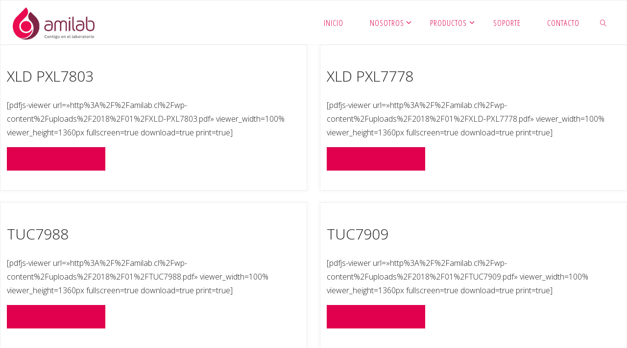

--- FILE ---
content_type: text/html; charset=UTF-8
request_url: https://amilab.cl/tag/pdf/
body_size: 12415
content:
<!DOCTYPE html>
<html lang="es">
<head>
<meta name="viewport" content="width=device-width, user-scalable=yes, initial-scale=1.0">
<meta http-equiv="X-UA-Compatible" content="IE=edge" /><meta charset="UTF-8">
<link rel="profile" href="http://gmpg.org/xfn/11">
<title>PDF &#8211; AMILAB</title>
<meta name='robots' content='max-image-preview:large' />
	<style>img:is([sizes="auto" i], [sizes^="auto," i]) { contain-intrinsic-size: 3000px 1500px }</style>
	<link rel='dns-prefetch' href='//fonts.googleapis.com' />
<link rel="alternate" type="application/rss+xml" title="AMILAB &raquo; Feed" href="https://amilab.cl/feed/" />
<link rel="alternate" type="application/rss+xml" title="AMILAB &raquo; Feed de los comentarios" href="https://amilab.cl/comments/feed/" />
<link rel="alternate" type="application/rss+xml" title="AMILAB &raquo; Etiqueta PDF del feed" href="https://amilab.cl/tag/pdf/feed/" />
<script>
window._wpemojiSettings = {"baseUrl":"https:\/\/s.w.org\/images\/core\/emoji\/16.0.1\/72x72\/","ext":".png","svgUrl":"https:\/\/s.w.org\/images\/core\/emoji\/16.0.1\/svg\/","svgExt":".svg","source":{"concatemoji":"https:\/\/amilab.cl\/wp-includes\/js\/wp-emoji-release.min.js?ver=6.8.3"}};
/*! This file is auto-generated */
!function(s,n){var o,i,e;function c(e){try{var t={supportTests:e,timestamp:(new Date).valueOf()};sessionStorage.setItem(o,JSON.stringify(t))}catch(e){}}function p(e,t,n){e.clearRect(0,0,e.canvas.width,e.canvas.height),e.fillText(t,0,0);var t=new Uint32Array(e.getImageData(0,0,e.canvas.width,e.canvas.height).data),a=(e.clearRect(0,0,e.canvas.width,e.canvas.height),e.fillText(n,0,0),new Uint32Array(e.getImageData(0,0,e.canvas.width,e.canvas.height).data));return t.every(function(e,t){return e===a[t]})}function u(e,t){e.clearRect(0,0,e.canvas.width,e.canvas.height),e.fillText(t,0,0);for(var n=e.getImageData(16,16,1,1),a=0;a<n.data.length;a++)if(0!==n.data[a])return!1;return!0}function f(e,t,n,a){switch(t){case"flag":return n(e,"\ud83c\udff3\ufe0f\u200d\u26a7\ufe0f","\ud83c\udff3\ufe0f\u200b\u26a7\ufe0f")?!1:!n(e,"\ud83c\udde8\ud83c\uddf6","\ud83c\udde8\u200b\ud83c\uddf6")&&!n(e,"\ud83c\udff4\udb40\udc67\udb40\udc62\udb40\udc65\udb40\udc6e\udb40\udc67\udb40\udc7f","\ud83c\udff4\u200b\udb40\udc67\u200b\udb40\udc62\u200b\udb40\udc65\u200b\udb40\udc6e\u200b\udb40\udc67\u200b\udb40\udc7f");case"emoji":return!a(e,"\ud83e\udedf")}return!1}function g(e,t,n,a){var r="undefined"!=typeof WorkerGlobalScope&&self instanceof WorkerGlobalScope?new OffscreenCanvas(300,150):s.createElement("canvas"),o=r.getContext("2d",{willReadFrequently:!0}),i=(o.textBaseline="top",o.font="600 32px Arial",{});return e.forEach(function(e){i[e]=t(o,e,n,a)}),i}function t(e){var t=s.createElement("script");t.src=e,t.defer=!0,s.head.appendChild(t)}"undefined"!=typeof Promise&&(o="wpEmojiSettingsSupports",i=["flag","emoji"],n.supports={everything:!0,everythingExceptFlag:!0},e=new Promise(function(e){s.addEventListener("DOMContentLoaded",e,{once:!0})}),new Promise(function(t){var n=function(){try{var e=JSON.parse(sessionStorage.getItem(o));if("object"==typeof e&&"number"==typeof e.timestamp&&(new Date).valueOf()<e.timestamp+604800&&"object"==typeof e.supportTests)return e.supportTests}catch(e){}return null}();if(!n){if("undefined"!=typeof Worker&&"undefined"!=typeof OffscreenCanvas&&"undefined"!=typeof URL&&URL.createObjectURL&&"undefined"!=typeof Blob)try{var e="postMessage("+g.toString()+"("+[JSON.stringify(i),f.toString(),p.toString(),u.toString()].join(",")+"));",a=new Blob([e],{type:"text/javascript"}),r=new Worker(URL.createObjectURL(a),{name:"wpTestEmojiSupports"});return void(r.onmessage=function(e){c(n=e.data),r.terminate(),t(n)})}catch(e){}c(n=g(i,f,p,u))}t(n)}).then(function(e){for(var t in e)n.supports[t]=e[t],n.supports.everything=n.supports.everything&&n.supports[t],"flag"!==t&&(n.supports.everythingExceptFlag=n.supports.everythingExceptFlag&&n.supports[t]);n.supports.everythingExceptFlag=n.supports.everythingExceptFlag&&!n.supports.flag,n.DOMReady=!1,n.readyCallback=function(){n.DOMReady=!0}}).then(function(){return e}).then(function(){var e;n.supports.everything||(n.readyCallback(),(e=n.source||{}).concatemoji?t(e.concatemoji):e.wpemoji&&e.twemoji&&(t(e.twemoji),t(e.wpemoji)))}))}((window,document),window._wpemojiSettings);
</script>
<style id='wp-emoji-styles-inline-css'>

	img.wp-smiley, img.emoji {
		display: inline !important;
		border: none !important;
		box-shadow: none !important;
		height: 1em !important;
		width: 1em !important;
		margin: 0 0.07em !important;
		vertical-align: -0.1em !important;
		background: none !important;
		padding: 0 !important;
	}
</style>
<style id='classic-theme-styles-inline-css'>
/*! This file is auto-generated */
.wp-block-button__link{color:#fff;background-color:#32373c;border-radius:9999px;box-shadow:none;text-decoration:none;padding:calc(.667em + 2px) calc(1.333em + 2px);font-size:1.125em}.wp-block-file__button{background:#32373c;color:#fff;text-decoration:none}
</style>
<style id='global-styles-inline-css'>
:root{--wp--preset--aspect-ratio--square: 1;--wp--preset--aspect-ratio--4-3: 4/3;--wp--preset--aspect-ratio--3-4: 3/4;--wp--preset--aspect-ratio--3-2: 3/2;--wp--preset--aspect-ratio--2-3: 2/3;--wp--preset--aspect-ratio--16-9: 16/9;--wp--preset--aspect-ratio--9-16: 9/16;--wp--preset--color--black: #000000;--wp--preset--color--cyan-bluish-gray: #abb8c3;--wp--preset--color--white: #ffffff;--wp--preset--color--pale-pink: #f78da7;--wp--preset--color--vivid-red: #cf2e2e;--wp--preset--color--luminous-vivid-orange: #ff6900;--wp--preset--color--luminous-vivid-amber: #fcb900;--wp--preset--color--light-green-cyan: #7bdcb5;--wp--preset--color--vivid-green-cyan: #00d084;--wp--preset--color--pale-cyan-blue: #8ed1fc;--wp--preset--color--vivid-cyan-blue: #0693e3;--wp--preset--color--vivid-purple: #9b51e0;--wp--preset--color--accent-1: #e0004d;--wp--preset--color--accent-2: #7d2248;--wp--preset--color--headings: #333;--wp--preset--color--sitetext: #1e1e1e;--wp--preset--color--sitebg: ;--wp--preset--gradient--vivid-cyan-blue-to-vivid-purple: linear-gradient(135deg,rgba(6,147,227,1) 0%,rgb(155,81,224) 100%);--wp--preset--gradient--light-green-cyan-to-vivid-green-cyan: linear-gradient(135deg,rgb(122,220,180) 0%,rgb(0,208,130) 100%);--wp--preset--gradient--luminous-vivid-amber-to-luminous-vivid-orange: linear-gradient(135deg,rgba(252,185,0,1) 0%,rgba(255,105,0,1) 100%);--wp--preset--gradient--luminous-vivid-orange-to-vivid-red: linear-gradient(135deg,rgba(255,105,0,1) 0%,rgb(207,46,46) 100%);--wp--preset--gradient--very-light-gray-to-cyan-bluish-gray: linear-gradient(135deg,rgb(238,238,238) 0%,rgb(169,184,195) 100%);--wp--preset--gradient--cool-to-warm-spectrum: linear-gradient(135deg,rgb(74,234,220) 0%,rgb(151,120,209) 20%,rgb(207,42,186) 40%,rgb(238,44,130) 60%,rgb(251,105,98) 80%,rgb(254,248,76) 100%);--wp--preset--gradient--blush-light-purple: linear-gradient(135deg,rgb(255,206,236) 0%,rgb(152,150,240) 100%);--wp--preset--gradient--blush-bordeaux: linear-gradient(135deg,rgb(254,205,165) 0%,rgb(254,45,45) 50%,rgb(107,0,62) 100%);--wp--preset--gradient--luminous-dusk: linear-gradient(135deg,rgb(255,203,112) 0%,rgb(199,81,192) 50%,rgb(65,88,208) 100%);--wp--preset--gradient--pale-ocean: linear-gradient(135deg,rgb(255,245,203) 0%,rgb(182,227,212) 50%,rgb(51,167,181) 100%);--wp--preset--gradient--electric-grass: linear-gradient(135deg,rgb(202,248,128) 0%,rgb(113,206,126) 100%);--wp--preset--gradient--midnight: linear-gradient(135deg,rgb(2,3,129) 0%,rgb(40,116,252) 100%);--wp--preset--font-size--small: 10px;--wp--preset--font-size--medium: 20px;--wp--preset--font-size--large: 25px;--wp--preset--font-size--x-large: 42px;--wp--preset--font-size--normal: 16px;--wp--preset--font-size--larger: 40px;--wp--preset--spacing--20: 0.44rem;--wp--preset--spacing--30: 0.67rem;--wp--preset--spacing--40: 1rem;--wp--preset--spacing--50: 1.5rem;--wp--preset--spacing--60: 2.25rem;--wp--preset--spacing--70: 3.38rem;--wp--preset--spacing--80: 5.06rem;--wp--preset--shadow--natural: 6px 6px 9px rgba(0, 0, 0, 0.2);--wp--preset--shadow--deep: 12px 12px 50px rgba(0, 0, 0, 0.4);--wp--preset--shadow--sharp: 6px 6px 0px rgba(0, 0, 0, 0.2);--wp--preset--shadow--outlined: 6px 6px 0px -3px rgba(255, 255, 255, 1), 6px 6px rgba(0, 0, 0, 1);--wp--preset--shadow--crisp: 6px 6px 0px rgba(0, 0, 0, 1);}:where(.is-layout-flex){gap: 0.5em;}:where(.is-layout-grid){gap: 0.5em;}body .is-layout-flex{display: flex;}.is-layout-flex{flex-wrap: wrap;align-items: center;}.is-layout-flex > :is(*, div){margin: 0;}body .is-layout-grid{display: grid;}.is-layout-grid > :is(*, div){margin: 0;}:where(.wp-block-columns.is-layout-flex){gap: 2em;}:where(.wp-block-columns.is-layout-grid){gap: 2em;}:where(.wp-block-post-template.is-layout-flex){gap: 1.25em;}:where(.wp-block-post-template.is-layout-grid){gap: 1.25em;}.has-black-color{color: var(--wp--preset--color--black) !important;}.has-cyan-bluish-gray-color{color: var(--wp--preset--color--cyan-bluish-gray) !important;}.has-white-color{color: var(--wp--preset--color--white) !important;}.has-pale-pink-color{color: var(--wp--preset--color--pale-pink) !important;}.has-vivid-red-color{color: var(--wp--preset--color--vivid-red) !important;}.has-luminous-vivid-orange-color{color: var(--wp--preset--color--luminous-vivid-orange) !important;}.has-luminous-vivid-amber-color{color: var(--wp--preset--color--luminous-vivid-amber) !important;}.has-light-green-cyan-color{color: var(--wp--preset--color--light-green-cyan) !important;}.has-vivid-green-cyan-color{color: var(--wp--preset--color--vivid-green-cyan) !important;}.has-pale-cyan-blue-color{color: var(--wp--preset--color--pale-cyan-blue) !important;}.has-vivid-cyan-blue-color{color: var(--wp--preset--color--vivid-cyan-blue) !important;}.has-vivid-purple-color{color: var(--wp--preset--color--vivid-purple) !important;}.has-black-background-color{background-color: var(--wp--preset--color--black) !important;}.has-cyan-bluish-gray-background-color{background-color: var(--wp--preset--color--cyan-bluish-gray) !important;}.has-white-background-color{background-color: var(--wp--preset--color--white) !important;}.has-pale-pink-background-color{background-color: var(--wp--preset--color--pale-pink) !important;}.has-vivid-red-background-color{background-color: var(--wp--preset--color--vivid-red) !important;}.has-luminous-vivid-orange-background-color{background-color: var(--wp--preset--color--luminous-vivid-orange) !important;}.has-luminous-vivid-amber-background-color{background-color: var(--wp--preset--color--luminous-vivid-amber) !important;}.has-light-green-cyan-background-color{background-color: var(--wp--preset--color--light-green-cyan) !important;}.has-vivid-green-cyan-background-color{background-color: var(--wp--preset--color--vivid-green-cyan) !important;}.has-pale-cyan-blue-background-color{background-color: var(--wp--preset--color--pale-cyan-blue) !important;}.has-vivid-cyan-blue-background-color{background-color: var(--wp--preset--color--vivid-cyan-blue) !important;}.has-vivid-purple-background-color{background-color: var(--wp--preset--color--vivid-purple) !important;}.has-black-border-color{border-color: var(--wp--preset--color--black) !important;}.has-cyan-bluish-gray-border-color{border-color: var(--wp--preset--color--cyan-bluish-gray) !important;}.has-white-border-color{border-color: var(--wp--preset--color--white) !important;}.has-pale-pink-border-color{border-color: var(--wp--preset--color--pale-pink) !important;}.has-vivid-red-border-color{border-color: var(--wp--preset--color--vivid-red) !important;}.has-luminous-vivid-orange-border-color{border-color: var(--wp--preset--color--luminous-vivid-orange) !important;}.has-luminous-vivid-amber-border-color{border-color: var(--wp--preset--color--luminous-vivid-amber) !important;}.has-light-green-cyan-border-color{border-color: var(--wp--preset--color--light-green-cyan) !important;}.has-vivid-green-cyan-border-color{border-color: var(--wp--preset--color--vivid-green-cyan) !important;}.has-pale-cyan-blue-border-color{border-color: var(--wp--preset--color--pale-cyan-blue) !important;}.has-vivid-cyan-blue-border-color{border-color: var(--wp--preset--color--vivid-cyan-blue) !important;}.has-vivid-purple-border-color{border-color: var(--wp--preset--color--vivid-purple) !important;}.has-vivid-cyan-blue-to-vivid-purple-gradient-background{background: var(--wp--preset--gradient--vivid-cyan-blue-to-vivid-purple) !important;}.has-light-green-cyan-to-vivid-green-cyan-gradient-background{background: var(--wp--preset--gradient--light-green-cyan-to-vivid-green-cyan) !important;}.has-luminous-vivid-amber-to-luminous-vivid-orange-gradient-background{background: var(--wp--preset--gradient--luminous-vivid-amber-to-luminous-vivid-orange) !important;}.has-luminous-vivid-orange-to-vivid-red-gradient-background{background: var(--wp--preset--gradient--luminous-vivid-orange-to-vivid-red) !important;}.has-very-light-gray-to-cyan-bluish-gray-gradient-background{background: var(--wp--preset--gradient--very-light-gray-to-cyan-bluish-gray) !important;}.has-cool-to-warm-spectrum-gradient-background{background: var(--wp--preset--gradient--cool-to-warm-spectrum) !important;}.has-blush-light-purple-gradient-background{background: var(--wp--preset--gradient--blush-light-purple) !important;}.has-blush-bordeaux-gradient-background{background: var(--wp--preset--gradient--blush-bordeaux) !important;}.has-luminous-dusk-gradient-background{background: var(--wp--preset--gradient--luminous-dusk) !important;}.has-pale-ocean-gradient-background{background: var(--wp--preset--gradient--pale-ocean) !important;}.has-electric-grass-gradient-background{background: var(--wp--preset--gradient--electric-grass) !important;}.has-midnight-gradient-background{background: var(--wp--preset--gradient--midnight) !important;}.has-small-font-size{font-size: var(--wp--preset--font-size--small) !important;}.has-medium-font-size{font-size: var(--wp--preset--font-size--medium) !important;}.has-large-font-size{font-size: var(--wp--preset--font-size--large) !important;}.has-x-large-font-size{font-size: var(--wp--preset--font-size--x-large) !important;}
:where(.wp-block-post-template.is-layout-flex){gap: 1.25em;}:where(.wp-block-post-template.is-layout-grid){gap: 1.25em;}
:where(.wp-block-columns.is-layout-flex){gap: 2em;}:where(.wp-block-columns.is-layout-grid){gap: 2em;}
:root :where(.wp-block-pullquote){font-size: 1.5em;line-height: 1.6;}
</style>
<link rel='stylesheet' id='fluida-themefonts-css' href='https://amilab.cl/wp-content/themes/fluida/resources/fonts/fontfaces.css?ver=1.8.8.1' media='all' />
<link rel='stylesheet' id='fluida-googlefonts-css' href='//fonts.googleapis.com/css?family=Open+Sans%3A%7COpen+Sans+Condensed%3A300%7COpen+Sans%3A100%2C200%2C300%2C400%2C500%2C600%2C700%2C800%2C900%7COpen+Sans%3A700%7COpen+Sans%3A300&#038;ver=1.8.8.1' media='all' />
<link rel='stylesheet' id='fluida-main-css' href='https://amilab.cl/wp-content/themes/fluida/style.css?ver=1.8.8.1' media='all' />
<style id='fluida-main-inline-css'>
 #site-header-main-inside, #container, #colophon-inside, #footer-inside, #breadcrumbs-container-inside, #wp-custom-header { margin: 0 auto; max-width: 1920px; } #site-header-main { left: 0; right: 0; } #primary { width: 400px; } #secondary { width: 280px; } #container.one-column { } #container.two-columns-right #secondary { float: right; } #container.two-columns-right .main, .two-columns-right #breadcrumbs { width: calc( 98% - 280px ); float: left; } #container.two-columns-left #primary { float: left; } #container.two-columns-left .main, .two-columns-left #breadcrumbs { width: calc( 98% - 400px ); float: right; } #container.three-columns-right #primary, #container.three-columns-left #primary, #container.three-columns-sided #primary { float: left; } #container.three-columns-right #secondary, #container.three-columns-left #secondary, #container.three-columns-sided #secondary { float: left; } #container.three-columns-right #primary, #container.three-columns-left #secondary { margin-left: 2%; margin-right: 2%; } #container.three-columns-right .main, .three-columns-right #breadcrumbs { width: calc( 96% - 680px ); float: left; } #container.three-columns-left .main, .three-columns-left #breadcrumbs { width: calc( 96% - 680px ); float: right; } #container.three-columns-sided #secondary { float: right; } #container.three-columns-sided .main, .three-columns-sided #breadcrumbs { width: calc( 96% - 680px ); float: right; margin: 0 calc( 2% + 280px ) 0 -1920px; } #site-text { clip: rect(1px, 1px, 1px, 1px); height: 1px; overflow: hidden; position: absolute !important; width: 1px; word-wrap: normal !important; } html { font-family: Open Sans; font-size: 16px; font-weight: 300; line-height: 1.8; } #site-title { font-family: Open Sans Condensed; font-size: 150%; font-weight: 300; } #access ul li a { font-family: Open Sans Condensed; font-size: 105%; font-weight: 300; } #access i.search-icon { ; } .widget-title { font-family: Open Sans; font-size: 100%; font-weight: 700; } .widget-container { font-family: Open Sans; font-size: 100%; font-weight: 300; } .entry-title, #reply-title, .woocommerce .main .page-title, .woocommerce .main .entry-title { font-family: Open Sans; font-size: 250%; font-weight: 300; } .content-masonry .entry-title { font-size: 187.5%; } h1 { font-size: 3.029em; } h2 { font-size: 2.678em; } h3 { font-size: 2.327em; } h4 { font-size: 1.976em; } h5 { font-size: 1.625em; } h6 { font-size: 1.274em; } h1, h2, h3, h4, h5, h6 { font-family: Open Sans Condensed; font-weight: 300; } .lp-staticslider .staticslider-caption-title, .seriousslider.seriousslider-theme .seriousslider-caption-title { font-family: Open Sans Condensed; } body { color: #1e1e1e; ; } #site-header-main, #site-header-main-inside, #access ul li a, #access ul ul, #access::after { background-color: #fff; } #access .menu-main-search .searchform { border-color: #e0004d; background-color: #e0004d; } .menu-search-animated .searchform input[type="search"], .menu-search-animated .searchform input[type="search"]:focus { color: #fff; } #header a { color: #e0004d; } #access > div > ul > li, #access > div > ul > li > a { color: #e0004d; } #access ul.sub-menu li a, #access ul.children li a { color: #e0004d; } #access ul.sub-menu li:hover > a, #access ul.children li:hover > a { background-color: rgba(224,0,77,0.1); } #access > div > ul > li:hover > a { color: #fff; } #access ul > li.current_page_item > a, #access ul > li.current-menu-item > a, #access ul > li.current_page_ancestor > a, #access ul > li.current-menu-ancestor > a, #access .sub-menu, #access .children { border-top-color: #e0004d; } #access ul ul ul { border-left-color: rgba(224,0,77,0.5); } #access > div > ul > li:hover > a { background-color: #e0004d; } #access ul.children > li.current_page_item > a, #access ul.sub-menu > li.current-menu-item > a, #access ul.children > li.current_page_ancestor > a, #access ul.sub-menu > li.current-menu-ancestor > a { border-color: #e0004d; } .searchform .searchsubmit, .searchform:hover input[type="search"], .searchform input[type="search"]:focus { ; background-color: transparent; } .searchform::after, .searchform input[type="search"]:focus, .searchform .searchsubmit:hover { background-color: #e0004d; } article.hentry, #primary, .searchform, .main > div:not(#content-masonry), .main > header, .main > nav#nav-below, .pagination span, .pagination a, #nav-old-below .nav-previous, #nav-old-below .nav-next { ; } #breadcrumbs-container { background-color: #f8f8f8;} #secondary { ; } #colophon, #footer { background-color: #eaeaea; color: #595959; } span.entry-format { color: #e0004d; } .format-aside { ; } article.hentry .post-thumbnail-container { background-color: rgba(30,30,30,0.15); } .entry-content blockquote::before, .entry-content blockquote::after { color: rgba(30,30,30,0.1); } .entry-content h1, .entry-content h2, .entry-content h3, .entry-content h4, .lp-text-content h1, .lp-text-content h2, .lp-text-content h3, .lp-text-content h4 { color: #333; } a { color: #e0004d; } a:hover, .entry-meta span a:hover, .comments-link a:hover { color: #7d2248; } #footer a, .page-title strong { color: #e0004d; } #footer a:hover, #site-title a:hover span { color: #7d2248; } #access > div > ul > li.menu-search-animated:hover i { color: #fff; } .continue-reading-link { ; background-color: #7d2248} .continue-reading-link:before { background-color: #e0004d} .continue-reading-link:hover { ; } header.pad-container { border-top-color: #e0004d; } article.sticky:after { background-color: rgba(224,0,77,1); } .socials a:before { color: #e0004d; } .socials a:hover:before { color: #7d2248; } .fluida-normalizedtags #content .tagcloud a { ; background-color: #e0004d; } .fluida-normalizedtags #content .tagcloud a:hover { background-color: #7d2248; } #toTop .icon-back2top:before { color: #e0004d; } #toTop:hover .icon-back2top:before { color: #7d2248; } .entry-meta .icon-metas:before { color: #7d2248; } .page-link a:hover { border-top-color: #7d2248; } #site-title span a span:nth-child(1) { background-color: #e0004d; color: #fff; width: 1.4em; margin-right: .1em; text-align: center; line-height: 1.4; font-weight: 300; } #site-title span a:hover span:nth-child(1) { background-color: #7d2248; } .fluida-caption-one .main .wp-caption .wp-caption-text { ; } .fluida-caption-two .main .wp-caption .wp-caption-text { ; } .fluida-image-one .entry-content img[class*="align"], .fluida-image-one .entry-summary img[class*="align"], .fluida-image-two .entry-content img[class*='align'], .fluida-image-two .entry-summary img[class*='align'] { ; } .fluida-image-five .entry-content img[class*='align'], .fluida-image-five .entry-summary img[class*='align'] { border-color: #e0004d; } /* diffs */ span.edit-link a.post-edit-link, span.edit-link a.post-edit-link:hover, span.edit-link .icon-edit:before { color: #636363; } .searchform { ; } .entry-meta span, .entry-utility span, .entry-meta time, .comment-meta a, #breadcrumbs-nav .icon-angle-right::before, .footermenu ul li span.sep { color: #636363; } #footer { border-top-color: #d6d6d6; } #colophon .widget-container:after { background-color: #d6d6d6; } #commentform { } code, .reply a:after, #nav-below .nav-previous a:before, #nav-below .nav-next a:before, .reply a:after { ; } pre, .entry-meta .author, nav.sidebarmenu, .page-link > span, article .author-info, .comment-author, .commentlist .comment-body, .commentlist .pingback, nav.sidebarmenu li a { ; } select, input[type], textarea { color: #1e1e1e; } button, input[type="button"], input[type="submit"], input[type="reset"] { background-color: #e0004d; ; } button:hover, input[type="button"]:hover, input[type="submit"]:hover, input[type="reset"]:hover { background-color: #7d2248; } select, input[type], textarea { ; } input[type]:hover, textarea:hover, select:hover, input[type]:focus, textarea:focus, select:focus { ; } hr { ; } #toTop { background-color: rgba(,0.8) } /* gutenberg */ .wp-block-image.alignwide { margin-left: -3%; margin-right: -3%; } .wp-block-image.alignwide img { width: 106%; max-width: 106%; } .has-accent-1-color, .has-accent-1-color:hover { color: #e0004d; } .has-accent-2-color, .has-accent-2-color:hover { color: #7d2248; } .has-headings-color, .has-headings-color:hover { color: #333; } .has-sitetext-color, .has-sitetext-color:hover { color: #1e1e1e; } .has-sitebg-color, .has-sitebg-color:hover { ; } .has-accent-1-background-color { background-color: #e0004d; } .has-accent-2-background-color { background-color: #7d2248; } .has-headings-background-color { background-color: #333; } .has-sitetext-background-color { background-color: #1e1e1e; } .has-sitebg-background-color { ; } .has-small-font-size { font-size: 10px; } .has-regular-font-size { font-size: 16px; } .has-large-font-size { font-size: 25px; } .has-larger-font-size { font-size: 40px; } .has-huge-font-size { font-size: 40px; } /* woocommerce */ .woocommerce-page #respond input#submit.alt, .woocommerce a.button.alt, .woocommerce-page button.button.alt, .woocommerce input.button.alt, .woocommerce #respond input#submit, .woocommerce a.button, .woocommerce button.button, .woocommerce input.button { background-color: #e0004d; ; line-height: 1.8; } .woocommerce #respond input#submit:hover, .woocommerce a.button:hover, .woocommerce button.button:hover, .woocommerce input.button:hover { background-color: #ff226f; ;} .woocommerce-page #respond input#submit.alt, .woocommerce a.button.alt, .woocommerce-page button.button.alt, .woocommerce input.button.alt { background-color: #7d2248; ; line-height: 1.8; } .woocommerce-page #respond input#submit.alt:hover, .woocommerce a.button.alt:hover, .woocommerce-page button.button.alt:hover, .woocommerce input.button.alt:hover { background-color: #9f446a; ;} .woocommerce div.product .woocommerce-tabs ul.tabs li.active { ; } .woocommerce #respond input#submit.alt.disabled, .woocommerce #respond input#submit.alt.disabled:hover, .woocommerce #respond input#submit.alt:disabled, .woocommerce #respond input#submit.alt:disabled:hover, .woocommerce #respond input#submit.alt[disabled]:disabled, .woocommerce #respond input#submit.alt[disabled]:disabled:hover, .woocommerce a.button.alt.disabled, .woocommerce a.button.alt.disabled:hover, .woocommerce a.button.alt:disabled, .woocommerce a.button.alt:disabled:hover, .woocommerce a.button.alt[disabled]:disabled, .woocommerce a.button.alt[disabled]:disabled:hover, .woocommerce button.button.alt.disabled, .woocommerce button.button.alt.disabled:hover, .woocommerce button.button.alt:disabled, .woocommerce button.button.alt:disabled:hover, .woocommerce button.button.alt[disabled]:disabled, .woocommerce button.button.alt[disabled]:disabled:hover, .woocommerce input.button.alt.disabled, .woocommerce input.button.alt.disabled:hover, .woocommerce input.button.alt:disabled, .woocommerce input.button.alt:disabled:hover, .woocommerce input.button.alt[disabled]:disabled, .woocommerce input.button.alt[disabled]:disabled:hover { background-color: #7d2248; } .woocommerce ul.products li.product .price, .woocommerce div.product p.price, .woocommerce div.product span.price { color: #000000 } #add_payment_method #payment, .woocommerce-cart #payment, .woocommerce-checkout #payment { ; } /* mobile menu */ nav#mobile-menu { background-color: #fff; color: #e0004d;} #mobile-menu .menu-main-search input[type="search"] { color: #e0004d; } .main .entry-content, .main .entry-summary { text-align: Default; } .main p, .main ul, .main ol, .main dd, .main pre, .main hr { margin-bottom: 1em; } .main .entry-content p { text-indent: 0em; } .main a.post-featured-image { background-position: center top; } #content { margin-top: 20px; } #content { padding-left: 0px; padding-right: 0px; } #header-widget-area { width: 50%; left: calc(50% - 50% / 2); } .fluida-stripped-table .main thead th, .fluida-bordered-table .main thead th, .fluida-stripped-table .main td, .fluida-stripped-table .main th, .fluida-bordered-table .main th, .fluida-bordered-table .main td { ; } .fluida-clean-table .main th, .fluida-stripped-table .main tr:nth-child(even) td, .fluida-stripped-table .main tr:nth-child(even) th { ; } .fluida-cropped-featured .main .post-thumbnail-container { height: 250px; } .fluida-responsive-featured .main .post-thumbnail-container { max-height: 250px; height: auto; } #primary, #colophon { border: 0; box-shadow: none; } #secondary { border: 0; box-shadow: none; } #primary + #secondary { padding-left: 1em; } article.hentry .article-inner, #breadcrumbs-nav, body.woocommerce.woocommerce-page #breadcrumbs-nav, #content-masonry article.hentry .article-inner, .pad-container { padding-left: 2%; padding-right: 2%; } .fluida-magazine-two.archive #breadcrumbs-nav, .fluida-magazine-two.archive .pad-container, .fluida-magazine-two.search #breadcrumbs-nav, .fluida-magazine-two.search .pad-container, .fluida-magazine-two.page-template-template-page-with-intro #breadcrumbs-nav, .fluida-magazine-two.page-template-template-page-with-intro .pad-container { padding-left: 1%; padding-right: 1%; } .fluida-magazine-three.archive #breadcrumbs-nav, .fluida-magazine-three.archive .pad-container, .fluida-magazine-three.search #breadcrumbs-nav, .fluida-magazine-three.search .pad-container, .fluida-magazine-three.page-template-template-page-with-intro #breadcrumbs-nav, .fluida-magazine-three.page-template-template-page-with-intro .pad-container { padding-left: 0.66666666666667%; padding-right: 0.66666666666667%; } #site-header-main { height:90px; } #sheader, .identity, #nav-toggle { height:90px; line-height:90px; } #access div > ul > li > a { line-height:88px; } #access .menu-main-search > a, #branding { height:90px; } .fluida-responsive-headerimage #masthead #header-image-main-inside { max-height: 60px; } .fluida-cropped-headerimage #masthead div.header-image { height: 60px; } #site-text { display: none; } #masthead #site-header-main { position: fixed; top: 0; box-shadow: 0 0 3px rgba(0,0,0,0.2); } #header-image-main { margin-top: 90px; } .fluida-landing-page .lp-blocks-inside, .fluida-landing-page .lp-boxes-inside, .fluida-landing-page .lp-text-inside, .fluida-landing-page .lp-posts-inside, .fluida-landing-page .lp-section-header { max-width: 1920px; } .seriousslider-theme .seriousslider-caption-buttons a:nth-child(2n+1), a.staticslider-button:nth-child(2n+1) { color: #1e1e1e; ; ; } .seriousslider-theme .seriousslider-caption-buttons a:nth-child(2n+1):hover, a.staticslider-button:nth-child(2n+1):hover { ; } .seriousslider-theme .seriousslider-caption-buttons a:nth-child(2n), a.staticslider-button:nth-child(2n) { ; ; } .seriousslider-theme .seriousslider-caption-buttons a:nth-child(2n):hover, .staticslider-button:nth-child(2n):hover { color: #1e1e1e; ; } .lp-blocks { ; } .lp-block > i::before { color: #e0004d; } .lp-block:hover i::before { color: #7d2248; } .lp-block i:after { background-color: #e0004d; } .lp-block:hover i:after { background-color: #7d2248; } .lp-block-text, .lp-boxes-static .lp-box-text, .lp-section-desc { color: #5a5a5a; } .lp-text { background-color: #FFF; } .lp-boxes-1 .lp-box .lp-box-image { height: 0px; } .lp-boxes-1.lp-boxes-animated .lp-box:hover .lp-box-text { max-height: -100px; } .lp-boxes-2 .lp-box .lp-box-image { height: 350px; } .lp-boxes-2.lp-boxes-animated .lp-box:hover .lp-box-text { max-height: 250px; } .lp-box-readmore { color: #e0004d; } .lp-boxes { ; } .lp-boxes .lp-box-overlay { background-color: rgba(224,0,77, 0.9); } .lpbox-rnd1 { ; } .lpbox-rnd2 { ; } .lpbox-rnd3 { ; } .lpbox-rnd4 { ; } .lpbox-rnd5 { ; } .lpbox-rnd6 { ; } .lpbox-rnd7 { ; } .lpbox-rnd8 { ; } 
</style>
<link rel='stylesheet' id='cryout-serious-slider-style-css' href='https://amilab.cl/wp-content/plugins/cryout-serious-slider/resources/style.css?ver=1.2.7' media='all' />
<!--n2css--><!--n2js--><!--[if lt IE 9]>
<script src="https://amilab.cl/wp-content/themes/fluida/resources/js/html5shiv.min.js?ver=1.8.8.1" id="fluida-html5shiv-js"></script>
<![endif]-->
<script src="https://amilab.cl/wp-includes/js/jquery/jquery.min.js?ver=3.7.1" id="jquery-core-js"></script>
<script src="https://amilab.cl/wp-includes/js/jquery/jquery-migrate.min.js?ver=3.4.1" id="jquery-migrate-js"></script>
<script src="https://amilab.cl/wp-content/plugins/cryout-serious-slider/resources/jquery.mobile.custom.min.js?ver=1.2.7" id="cryout-serious-slider-jquerymobile-js"></script>
<script src="https://amilab.cl/wp-content/plugins/cryout-serious-slider/resources/slider.js?ver=1.2.7" id="cryout-serious-slider-script-js"></script>
<link rel="https://api.w.org/" href="https://amilab.cl/wp-json/" /><link rel="alternate" title="JSON" type="application/json" href="https://amilab.cl/wp-json/wp/v2/tags/10" /><link rel="EditURI" type="application/rsd+xml" title="RSD" href="https://amilab.cl/xmlrpc.php?rsd" />
<meta name="generator" content="WordPress 6.8.3" />
<meta name="generator" content="Elementor 3.31.3; features: additional_custom_breakpoints, e_element_cache; settings: css_print_method-external, google_font-enabled, font_display-auto">
<style>.recentcomments a{display:inline !important;padding:0 !important;margin:0 !important;}</style>			<style>
				.e-con.e-parent:nth-of-type(n+4):not(.e-lazyloaded):not(.e-no-lazyload),
				.e-con.e-parent:nth-of-type(n+4):not(.e-lazyloaded):not(.e-no-lazyload) * {
					background-image: none !important;
				}
				@media screen and (max-height: 1024px) {
					.e-con.e-parent:nth-of-type(n+3):not(.e-lazyloaded):not(.e-no-lazyload),
					.e-con.e-parent:nth-of-type(n+3):not(.e-lazyloaded):not(.e-no-lazyload) * {
						background-image: none !important;
					}
				}
				@media screen and (max-height: 640px) {
					.e-con.e-parent:nth-of-type(n+2):not(.e-lazyloaded):not(.e-no-lazyload),
					.e-con.e-parent:nth-of-type(n+2):not(.e-lazyloaded):not(.e-no-lazyload) * {
						background-image: none !important;
					}
				}
			</style>
					<style id="wp-custom-css">
			.blicon-magnifier:before {
    color: #fff;
}

.elementor-4 .elementor-element.elementor-element-238fe6b > .elementor-element-populated {
    background-color: #fff!important;
}

header .searchform {
    max-width: 300px!important;
	  background-color: #fff;
}

.searchform {
    max-width: 100%!important;
}
.elementor-column-wrap.elementor-element-populated {
    margin-left: 0;
    background-color: transparent!important;
}

#access > div > ul > li.menu-search-animated:hover i {
    background-color: #E0004D
;
    color: #fff;
}

#header-image-main {
	display: none;
}

/*.page-id-8 #content {
    margin-top: 64px;
}*/
#content {
    margin-top: 91px!important;
}

#footer-inside div:nth-child(3) {
display:none!important;
}

img.custom-logo {
    height: 66px;
}

/*a#logo > img {
    display: none;
}
a#logo {
    display: block;
    width: 176px;
    height: 79%;
    background-image: url(/public_html/wp-content/uploads/Logo_Amilab_header.svg);
}*/		</style>
		</head>

<body class="archive tag tag-pdf tag-10 wp-custom-logo wp-embed-responsive wp-theme-fluida fluida-image-one fluida-caption-two fluida-totop-normal fluida-stripped-table fluida-fixed-menu fluida-responsive-headerimage fluida-responsive-featured fluida-magazine-two fluida-magazine-layout fluida-comhide-in-posts fluida-comhide-in-pages fluida-comment-placeholder fluida-hide-page-title fluida-hide-cat-title fluida-elementborder fluida-elementshadow fluida-normalizedtags fluida-menu-animation elementor-default elementor-kit-" itemscope itemtype="http://schema.org/WebPage">
			<a class="skip-link screen-reader-text" href="#main" title="Saltar al contenido"> Saltar al contenido </a>
			<div id="site-wrapper">

	<header id="masthead" class="cryout"  itemscope itemtype="http://schema.org/WPHeader">

		<div id="site-header-main">
			<div id="site-header-main-inside">

								<nav id="mobile-menu">
					<div><ul id="mobile-nav" class=""><li id="menu-item-27" class="menu-item menu-item-type-post_type menu-item-object-page menu-item-home menu-item-27"><a href="https://amilab.cl/"><span>inicio</span></a></li>
<li id="menu-item-2862" class="menu-item menu-item-type-post_type menu-item-object-page menu-item-has-children menu-item-2862"><a href="https://amilab.cl/nosotros/"><span>Nosotros</span></a>
<ul class="sub-menu">
	<li id="menu-item-2860" class="menu-item menu-item-type-post_type menu-item-object-page menu-item-2860"><a href="https://amilab.cl/mision/"><span>Misión</span></a></li>
	<li id="menu-item-2859" class="menu-item menu-item-type-post_type menu-item-object-page menu-item-2859"><a href="https://amilab.cl/vision/"><span>Visión</span></a></li>
	<li id="menu-item-2861" class="menu-item menu-item-type-post_type menu-item-object-page menu-item-2861"><a href="https://amilab.cl/politica/"><span>Política</span></a></li>
</ul>
</li>
<li id="menu-item-23" class="menu-item menu-item-type-post_type menu-item-object-page menu-item-has-children menu-item-23"><a href="https://amilab.cl/productos/"><span>productos</span></a>
<ul class="sub-menu">
	<li id="menu-item-4512" class="menu-item menu-item-type-custom menu-item-object-custom menu-item-has-children menu-item-4512"><a href="#"><span>Química Clínica</span></a>
	<ul class="sub-menu">
		<li id="menu-item-26" class="menu-item menu-item-type-post_type menu-item-object-page menu-item-26"><a href="https://amilab.cl/equipos-clinicos/"><span>equipos clinicos</span></a></li>
		<li id="menu-item-22" class="menu-item menu-item-type-post_type menu-item-object-page menu-item-22"><a href="https://amilab.cl/reactivos/"><span>reactivos</span></a></li>
	</ul>
</li>
	<li id="menu-item-4513" class="menu-item menu-item-type-custom menu-item-object-custom menu-item-has-children menu-item-4513"><a href="#"><span>Hematología</span></a>
	<ul class="sub-menu">
		<li id="menu-item-192" class="menu-item menu-item-type-post_type menu-item-object-page menu-item-192"><a href="https://amilab.cl/equipos-hm/"><span>Equipos</span></a></li>
	</ul>
</li>
	<li id="menu-item-4514" class="menu-item menu-item-type-custom menu-item-object-custom menu-item-has-children menu-item-4514"><a href="#"><span>Orinas</span></a>
	<ul class="sub-menu">
		<li id="menu-item-236" class="menu-item menu-item-type-post_type menu-item-object-page menu-item-236"><a href="https://amilab.cl/equiposor/"><span>Equipos</span></a></li>
		<li id="menu-item-235" class="menu-item menu-item-type-post_type menu-item-object-page menu-item-235"><a href="https://amilab.cl/tirasor/"><span>Tiras</span></a></li>
	</ul>
</li>
	<li id="menu-item-4515" class="menu-item menu-item-type-custom menu-item-object-custom menu-item-has-children menu-item-4515"><a href="#"><span>Microbiologia</span></a>
	<ul class="sub-menu">
		<li id="menu-item-283" class="menu-item menu-item-type-post_type menu-item-object-page menu-item-283"><a href="https://amilab.cl/placas_preparadas/"><span>Placas Preparadas</span></a></li>
		<li id="menu-item-281" class="menu-item menu-item-type-post_type menu-item-object-page menu-item-281"><a href="https://amilab.cl/modelo-prevencion-delitos/"><span>Modelo prevención Delitos</span></a></li>
	</ul>
</li>
	<li id="menu-item-329" class="menu-item menu-item-type-post_type menu-item-object-page menu-item-329"><a href="https://amilab.cl/electrolitos/"><span>Electrolitos</span></a></li>
	<li id="menu-item-20" class="menu-item menu-item-type-post_type menu-item-object-page menu-item-20"><a href="https://amilab.cl/tbc/"><span>TBC</span></a></li>
	<li id="menu-item-4516" class="menu-item menu-item-type-custom menu-item-object-custom menu-item-has-children menu-item-4516"><a href="#"><span>Toma de muestras al vacío</span></a>
	<ul class="sub-menu">
		<li id="menu-item-409" class="menu-item menu-item-type-post_type menu-item-object-page menu-item-409"><a href="https://amilab.cl/vacutainer/"><span>Vacutainer</span></a></li>
		<li id="menu-item-408" class="menu-item menu-item-type-post_type menu-item-object-page menu-item-408"><a href="https://amilab.cl/toma-de-musetras/"><span>Toma de Muestras</span></a></li>
	</ul>
</li>
</ul>
</li>
<li id="menu-item-21" class="menu-item menu-item-type-post_type menu-item-object-page menu-item-21"><a href="https://amilab.cl/soporte/"><span>soporte</span></a></li>
<li id="menu-item-25" class="menu-item menu-item-type-post_type menu-item-object-page menu-item-25"><a href="https://amilab.cl/contacto/"><span>contacto</span></a></li>
<li class='menu-main-search menu-search-animated'>
			<a role='link' href><i class='search-icon'></i><span class='screen-reader-text'>Buscar</span></a>
<form role="search" method="get" class="searchform" action="https://amilab.cl/">
	<label>
		<span class="screen-reader-text">Buscar:</span>
		<input type="search" class="s" placeholder="Buscar" value="" name="s" />
	</label>
	<button type="submit" class="searchsubmit"><span class="screen-reader-text">Buscar</span><i class="blicon-magnifier"></i></button>
</form>

		</li></ul></div>					<button id="nav-cancel"><i class="blicon-cross3"></i></button>
				</nav> <!-- #mobile-menu -->
				
				<div id="branding">
					<div class="identity"><a href="https://amilab.cl/" id="logo" class="custom-logo-link" title="AMILAB" rel="home"><img src="https://amilab.cl/wp-content/uploads/logo-amilab.jpg" class="custom-logo" alt="AMILAB" decoding="async" /></a></div><div id="site-text"><div itemprop="headline" id="site-title"><span> <a href="https://amilab.cl/" title="Contigo en el Laboratorio" rel="home">AMILAB</a> </span></div><span id="site-description"  itemprop="description" >Contigo en el Laboratorio</span></div>				</div><!-- #branding -->

				
								<a id="nav-toggle" href="#"><span>&nbsp;</span></a>
				<nav id="access" role="navigation"  aria-label="Primary Menu"  itemscope itemtype="http://schema.org/SiteNavigationElement">
						<div><ul id="prime_nav" class=""><li class="menu-item menu-item-type-post_type menu-item-object-page menu-item-home menu-item-27"><a href="https://amilab.cl/"><span>inicio</span></a></li>
<li class="menu-item menu-item-type-post_type menu-item-object-page menu-item-has-children menu-item-2862"><a href="https://amilab.cl/nosotros/"><span>Nosotros</span></a>
<ul class="sub-menu">
	<li class="menu-item menu-item-type-post_type menu-item-object-page menu-item-2860"><a href="https://amilab.cl/mision/"><span>Misión</span></a></li>
	<li class="menu-item menu-item-type-post_type menu-item-object-page menu-item-2859"><a href="https://amilab.cl/vision/"><span>Visión</span></a></li>
	<li class="menu-item menu-item-type-post_type menu-item-object-page menu-item-2861"><a href="https://amilab.cl/politica/"><span>Política</span></a></li>
</ul>
</li>
<li class="menu-item menu-item-type-post_type menu-item-object-page menu-item-has-children menu-item-23"><a href="https://amilab.cl/productos/"><span>productos</span></a>
<ul class="sub-menu">
	<li class="menu-item menu-item-type-custom menu-item-object-custom menu-item-has-children menu-item-4512"><a href="#"><span>Química Clínica</span></a>
	<ul class="sub-menu">
		<li class="menu-item menu-item-type-post_type menu-item-object-page menu-item-26"><a href="https://amilab.cl/equipos-clinicos/"><span>equipos clinicos</span></a></li>
		<li class="menu-item menu-item-type-post_type menu-item-object-page menu-item-22"><a href="https://amilab.cl/reactivos/"><span>reactivos</span></a></li>
	</ul>
</li>
	<li class="menu-item menu-item-type-custom menu-item-object-custom menu-item-has-children menu-item-4513"><a href="#"><span>Hematología</span></a>
	<ul class="sub-menu">
		<li class="menu-item menu-item-type-post_type menu-item-object-page menu-item-192"><a href="https://amilab.cl/equipos-hm/"><span>Equipos</span></a></li>
	</ul>
</li>
	<li class="menu-item menu-item-type-custom menu-item-object-custom menu-item-has-children menu-item-4514"><a href="#"><span>Orinas</span></a>
	<ul class="sub-menu">
		<li class="menu-item menu-item-type-post_type menu-item-object-page menu-item-236"><a href="https://amilab.cl/equiposor/"><span>Equipos</span></a></li>
		<li class="menu-item menu-item-type-post_type menu-item-object-page menu-item-235"><a href="https://amilab.cl/tirasor/"><span>Tiras</span></a></li>
	</ul>
</li>
	<li class="menu-item menu-item-type-custom menu-item-object-custom menu-item-has-children menu-item-4515"><a href="#"><span>Microbiologia</span></a>
	<ul class="sub-menu">
		<li class="menu-item menu-item-type-post_type menu-item-object-page menu-item-283"><a href="https://amilab.cl/placas_preparadas/"><span>Placas Preparadas</span></a></li>
		<li class="menu-item menu-item-type-post_type menu-item-object-page menu-item-281"><a href="https://amilab.cl/modelo-prevencion-delitos/"><span>Modelo prevención Delitos</span></a></li>
	</ul>
</li>
	<li class="menu-item menu-item-type-post_type menu-item-object-page menu-item-329"><a href="https://amilab.cl/electrolitos/"><span>Electrolitos</span></a></li>
	<li class="menu-item menu-item-type-post_type menu-item-object-page menu-item-20"><a href="https://amilab.cl/tbc/"><span>TBC</span></a></li>
	<li class="menu-item menu-item-type-custom menu-item-object-custom menu-item-has-children menu-item-4516"><a href="#"><span>Toma de muestras al vacío</span></a>
	<ul class="sub-menu">
		<li class="menu-item menu-item-type-post_type menu-item-object-page menu-item-409"><a href="https://amilab.cl/vacutainer/"><span>Vacutainer</span></a></li>
		<li class="menu-item menu-item-type-post_type menu-item-object-page menu-item-408"><a href="https://amilab.cl/toma-de-musetras/"><span>Toma de Muestras</span></a></li>
	</ul>
</li>
</ul>
</li>
<li class="menu-item menu-item-type-post_type menu-item-object-page menu-item-21"><a href="https://amilab.cl/soporte/"><span>soporte</span></a></li>
<li class="menu-item menu-item-type-post_type menu-item-object-page menu-item-25"><a href="https://amilab.cl/contacto/"><span>contacto</span></a></li>
<li class='menu-main-search menu-search-animated'>
			<a role='link' href><i class='search-icon'></i><span class='screen-reader-text'>Buscar</span></a>
<form role="search" method="get" class="searchform" action="https://amilab.cl/">
	<label>
		<span class="screen-reader-text">Buscar:</span>
		<input type="search" class="s" placeholder="Buscar" value="" name="s" />
	</label>
	<button type="submit" class="searchsubmit"><span class="screen-reader-text">Buscar</span><i class="blicon-magnifier"></i></button>
</form>

		</li></ul></div>				</nav><!-- #access -->
				
			</div><!-- #site-header-main-inside -->
		</div><!-- #site-header-main -->

		<div id="header-image-main">
			<div id="header-image-main-inside">
							</div><!-- #header-image-main-inside -->
		</div><!-- #header-image-main -->

	</header><!-- #masthead -->

	
	
	<div id="content" class="cryout">
		
	<div id="container" class="one-column">
		<main id="main" class="main">
			
			
				<header class="page-header pad-container"  itemscope itemtype="http://schema.org/WebPageElement">
					<h1 class="page-title"  itemprop="headline">Etiqueta: <span>PDF</span></h1>				</header><!-- .page-header -->

				<div id="content-masonry" class="content-masonry"  itemscope itemtype="http://schema.org/Blog">
					
<article id="post-2215" class="hentry post-2215 post type-post status-publish format-standard category-pdf tag-pdf" itemscope itemtype="http://schema.org/BlogPosting" itemprop="blogPost">

		<div class="article-inner">
		<header class="entry-header">
			
			<h2 class="entry-title" itemprop="headline"><a href="https://amilab.cl/xld-pxl7803/"  itemprop="mainEntityOfPage" rel="bookmark">XLD PXL7803</a></h2>			
			<div class="entry-meta">
							</div><!-- .entry-meta -->

		</header><!-- .entry-header -->

		
				<div class="entry-summary"  itemprop="description">
					<p>[pdfjs-viewer url=»http%3A%2F%2Familab.cl%2Fwp-content%2Fuploads%2F2018%2F01%2FXLD-PXL7803.pdf» viewer_width=100% viewer_height=1360px fullscreen=true download=true print=true]</p>
				</div><!-- .entry-summary -->
				<footer class="post-continue-container">
					<a class="continue-reading-link" href="https://amilab.cl/xld-pxl7803/"><span>Continuar leyendo...</span><em class="screen-reader-text">"XLD PXL7803"</em><i class="icon-angle-right"></i></a>				</footer>

			
		
	<span class="schema-publisher" itemprop="publisher" itemscope itemtype="https://schema.org/Organization">
         <span itemprop="logo" itemscope itemtype="https://schema.org/ImageObject">
           <meta itemprop="url" content="https://amilab.cl/wp-content/uploads/logo-amilab.jpg">
         </span>
         <meta itemprop="name" content="AMILAB">
    </span>
<link itemprop="mainEntityOfPage" href="https://amilab.cl/xld-pxl7803/" />	</div><!-- .article-inner -->
</article><!-- #post-2215 -->


<article id="post-2211" class="hentry post-2211 post type-post status-publish format-standard category-pdf tag-pdf" itemscope itemtype="http://schema.org/BlogPosting" itemprop="blogPost">

		<div class="article-inner">
		<header class="entry-header">
			
			<h2 class="entry-title" itemprop="headline"><a href="https://amilab.cl/xld-pxl7778/"  itemprop="mainEntityOfPage" rel="bookmark">XLD PXL7778</a></h2>			
			<div class="entry-meta">
							</div><!-- .entry-meta -->

		</header><!-- .entry-header -->

		
				<div class="entry-summary"  itemprop="description">
					<p>[pdfjs-viewer url=»http%3A%2F%2Familab.cl%2Fwp-content%2Fuploads%2F2018%2F01%2FXLD-PXL7778.pdf» viewer_width=100% viewer_height=1360px fullscreen=true download=true print=true]</p>
				</div><!-- .entry-summary -->
				<footer class="post-continue-container">
					<a class="continue-reading-link" href="https://amilab.cl/xld-pxl7778/"><span>Continuar leyendo...</span><em class="screen-reader-text">"XLD PXL7778"</em><i class="icon-angle-right"></i></a>				</footer>

			
		
	<span class="schema-publisher" itemprop="publisher" itemscope itemtype="https://schema.org/Organization">
         <span itemprop="logo" itemscope itemtype="https://schema.org/ImageObject">
           <meta itemprop="url" content="https://amilab.cl/wp-content/uploads/logo-amilab.jpg">
         </span>
         <meta itemprop="name" content="AMILAB">
    </span>
<link itemprop="mainEntityOfPage" href="https://amilab.cl/xld-pxl7778/" />	</div><!-- .article-inner -->
</article><!-- #post-2211 -->


<article id="post-2207" class="hentry post-2207 post type-post status-publish format-standard category-pdf tag-pdf" itemscope itemtype="http://schema.org/BlogPosting" itemprop="blogPost">

		<div class="article-inner">
		<header class="entry-header">
			
			<h2 class="entry-title" itemprop="headline"><a href="https://amilab.cl/tuc7988/"  itemprop="mainEntityOfPage" rel="bookmark">TUC7988</a></h2>			
			<div class="entry-meta">
							</div><!-- .entry-meta -->

		</header><!-- .entry-header -->

		
				<div class="entry-summary"  itemprop="description">
					<p>[pdfjs-viewer url=»http%3A%2F%2Familab.cl%2Fwp-content%2Fuploads%2F2018%2F01%2FTUC7988.pdf» viewer_width=100% viewer_height=1360px fullscreen=true download=true print=true]</p>
				</div><!-- .entry-summary -->
				<footer class="post-continue-container">
					<a class="continue-reading-link" href="https://amilab.cl/tuc7988/"><span>Continuar leyendo...</span><em class="screen-reader-text">"TUC7988"</em><i class="icon-angle-right"></i></a>				</footer>

			
		
	<span class="schema-publisher" itemprop="publisher" itemscope itemtype="https://schema.org/Organization">
         <span itemprop="logo" itemscope itemtype="https://schema.org/ImageObject">
           <meta itemprop="url" content="https://amilab.cl/wp-content/uploads/logo-amilab.jpg">
         </span>
         <meta itemprop="name" content="AMILAB">
    </span>
<link itemprop="mainEntityOfPage" href="https://amilab.cl/tuc7988/" />	</div><!-- .article-inner -->
</article><!-- #post-2207 -->


<article id="post-2203" class="hentry post-2203 post type-post status-publish format-standard category-pdf tag-pdf" itemscope itemtype="http://schema.org/BlogPosting" itemprop="blogPost">

		<div class="article-inner">
		<header class="entry-header">
			
			<h2 class="entry-title" itemprop="headline"><a href="https://amilab.cl/tuc7909/"  itemprop="mainEntityOfPage" rel="bookmark">TUC7909</a></h2>			
			<div class="entry-meta">
							</div><!-- .entry-meta -->

		</header><!-- .entry-header -->

		
				<div class="entry-summary"  itemprop="description">
					<p>[pdfjs-viewer url=»http%3A%2F%2Familab.cl%2Fwp-content%2Fuploads%2F2018%2F01%2FTUC7909.pdf» viewer_width=100% viewer_height=1360px fullscreen=true download=true print=true]</p>
				</div><!-- .entry-summary -->
				<footer class="post-continue-container">
					<a class="continue-reading-link" href="https://amilab.cl/tuc7909/"><span>Continuar leyendo...</span><em class="screen-reader-text">"TUC7909"</em><i class="icon-angle-right"></i></a>				</footer>

			
		
	<span class="schema-publisher" itemprop="publisher" itemscope itemtype="https://schema.org/Organization">
         <span itemprop="logo" itemscope itemtype="https://schema.org/ImageObject">
           <meta itemprop="url" content="https://amilab.cl/wp-content/uploads/logo-amilab.jpg">
         </span>
         <meta itemprop="name" content="AMILAB">
    </span>
<link itemprop="mainEntityOfPage" href="https://amilab.cl/tuc7909/" />	</div><!-- .article-inner -->
</article><!-- #post-2203 -->


<article id="post-2199" class="hentry post-2199 post type-post status-publish format-image category-pdf tag-pdf post_format-post-format-image" itemscope itemtype="http://schema.org/BlogPosting" itemprop="blogPost">

		<div class="article-inner">
		<header class="entry-header">
			
			<h2 class="entry-title" itemprop="headline"><a href="https://amilab.cl/tuc7854/"  itemprop="mainEntityOfPage" rel="bookmark">TUC7854</a></h2>			<span class="entry-format"><a href="https://amilab.cl/type/image/"><i class="icon-image" title="Imagen"></i></a></span>
			<div class="entry-meta">
							</div><!-- .entry-meta -->

		</header><!-- .entry-header -->

		
				<div class="entry-content"  itemprop="articleBody">
							<div data-elementor-type="wp-post" data-elementor-id="2199" class="elementor elementor-2199 elementor-bc-flex-widget">
						<section class="elementor-section elementor-top-section elementor-element elementor-element-6cc749c7 elementor-section-boxed elementor-section-height-default elementor-section-height-default" data-id="6cc749c7" data-element_type="section">
						<div class="elementor-container elementor-column-gap-default">
					<div class="elementor-column elementor-col-100 elementor-top-column elementor-element elementor-element-2779cff1" data-id="2779cff1" data-element_type="column">
			<div class="elementor-widget-wrap elementor-element-populated">
						<div class="elementor-element elementor-element-61f38a31 elementor-widget elementor-widget-text-editor" data-id="61f38a31" data-element_type="widget" data-widget_type="text-editor.default">
				<div class="elementor-widget-container">
									[pdfjs-viewer url=»http%3A%2F%2Familab.cl%2Fwp-content%2Fuploads%2F2018%2F01%2FTUC7854.pdf» viewer_width=100% viewer_height=1360px fullscreen=true download=true print=true]								</div>
				</div>
					</div>
		</div>
					</div>
		</section>
				</div>
											</div><!-- .entry-content -->

			
		
	<span class="schema-publisher" itemprop="publisher" itemscope itemtype="https://schema.org/Organization">
         <span itemprop="logo" itemscope itemtype="https://schema.org/ImageObject">
           <meta itemprop="url" content="https://amilab.cl/wp-content/uploads/logo-amilab.jpg">
         </span>
         <meta itemprop="name" content="AMILAB">
    </span>
<link itemprop="mainEntityOfPage" href="https://amilab.cl/tuc7854/" />	</div><!-- .article-inner -->
</article><!-- #post-2199 -->


<article id="post-2195" class="hentry post-2195 post type-post status-publish format-standard category-pdf tag-pdf" itemscope itemtype="http://schema.org/BlogPosting" itemprop="blogPost">

		<div class="article-inner">
		<header class="entry-header">
			
			<h2 class="entry-title" itemprop="headline"><a href="https://amilab.cl/tuc7792/"  itemprop="mainEntityOfPage" rel="bookmark">TUC7792</a></h2>			
			<div class="entry-meta">
							</div><!-- .entry-meta -->

		</header><!-- .entry-header -->

		
				<div class="entry-summary"  itemprop="description">
					<p>[pdfjs-viewer url=»http%3A%2F%2Familab.cl%2Fwp-content%2Fuploads%2F2018%2F01%2FTUC7792.pdf» viewer_width=100% viewer_height=1360px fullscreen=true download=true print=true]</p>
				</div><!-- .entry-summary -->
				<footer class="post-continue-container">
					<a class="continue-reading-link" href="https://amilab.cl/tuc7792/"><span>Continuar leyendo...</span><em class="screen-reader-text">"TUC7792"</em><i class="icon-angle-right"></i></a>				</footer>

			
		
	<span class="schema-publisher" itemprop="publisher" itemscope itemtype="https://schema.org/Organization">
         <span itemprop="logo" itemscope itemtype="https://schema.org/ImageObject">
           <meta itemprop="url" content="https://amilab.cl/wp-content/uploads/logo-amilab.jpg">
         </span>
         <meta itemprop="name" content="AMILAB">
    </span>
<link itemprop="mainEntityOfPage" href="https://amilab.cl/tuc7792/" />	</div><!-- .article-inner -->
</article><!-- #post-2195 -->


<article id="post-2191" class="hentry post-2191 post type-post status-publish format-standard category-pdf tag-pdf" itemscope itemtype="http://schema.org/BlogPosting" itemprop="blogPost">

		<div class="article-inner">
		<header class="entry-header">
			
			<h2 class="entry-title" itemprop="headline"><a href="https://amilab.cl/tuc7746/"  itemprop="mainEntityOfPage" rel="bookmark">TUC7746</a></h2>			
			<div class="entry-meta">
							</div><!-- .entry-meta -->

		</header><!-- .entry-header -->

		
				<div class="entry-summary"  itemprop="description">
					<p>[pdfjs-viewer url=»http%3A%2F%2Familab.cl%2Fwp-content%2Fuploads%2F2018%2F01%2FTUC7746.pdf» viewer_width=100% viewer_height=1360px fullscreen=true download=true print=true]</p>
				</div><!-- .entry-summary -->
				<footer class="post-continue-container">
					<a class="continue-reading-link" href="https://amilab.cl/tuc7746/"><span>Continuar leyendo...</span><em class="screen-reader-text">"TUC7746"</em><i class="icon-angle-right"></i></a>				</footer>

			
		
	<span class="schema-publisher" itemprop="publisher" itemscope itemtype="https://schema.org/Organization">
         <span itemprop="logo" itemscope itemtype="https://schema.org/ImageObject">
           <meta itemprop="url" content="https://amilab.cl/wp-content/uploads/logo-amilab.jpg">
         </span>
         <meta itemprop="name" content="AMILAB">
    </span>
<link itemprop="mainEntityOfPage" href="https://amilab.cl/tuc7746/" />	</div><!-- .article-inner -->
</article><!-- #post-2191 -->


<article id="post-2187" class="hentry post-2187 post type-post status-publish format-standard category-pdf tag-pdf" itemscope itemtype="http://schema.org/BlogPosting" itemprop="blogPost">

		<div class="article-inner">
		<header class="entry-header">
			
			<h2 class="entry-title" itemprop="headline"><a href="https://amilab.cl/tuc7714/"  itemprop="mainEntityOfPage" rel="bookmark">TUC7714</a></h2>			
			<div class="entry-meta">
							</div><!-- .entry-meta -->

		</header><!-- .entry-header -->

		
				<div class="entry-summary"  itemprop="description">
					<p>[pdfjs-viewer url=»http%3A%2F%2Familab.cl%2Fwp-content%2Fuploads%2F2018%2F01%2FTUC7714.pdf» viewer_width=100% viewer_height=1360px fullscreen=true download=true print=true]</p>
				</div><!-- .entry-summary -->
				<footer class="post-continue-container">
					<a class="continue-reading-link" href="https://amilab.cl/tuc7714/"><span>Continuar leyendo...</span><em class="screen-reader-text">"TUC7714"</em><i class="icon-angle-right"></i></a>				</footer>

			
		
	<span class="schema-publisher" itemprop="publisher" itemscope itemtype="https://schema.org/Organization">
         <span itemprop="logo" itemscope itemtype="https://schema.org/ImageObject">
           <meta itemprop="url" content="https://amilab.cl/wp-content/uploads/logo-amilab.jpg">
         </span>
         <meta itemprop="name" content="AMILAB">
    </span>
<link itemprop="mainEntityOfPage" href="https://amilab.cl/tuc7714/" />	</div><!-- .article-inner -->
</article><!-- #post-2187 -->


<article id="post-2183" class="hentry post-2183 post type-post status-publish format-standard category-pdf tag-pdf" itemscope itemtype="http://schema.org/BlogPosting" itemprop="blogPost">

		<div class="article-inner">
		<header class="entry-header">
			
			<h2 class="entry-title" itemprop="headline"><a href="https://amilab.cl/tuc7667/"  itemprop="mainEntityOfPage" rel="bookmark">TUC7667</a></h2>			
			<div class="entry-meta">
							</div><!-- .entry-meta -->

		</header><!-- .entry-header -->

		
				<div class="entry-summary"  itemprop="description">
					<p>[pdfjs-viewer url=»http%3A%2F%2Familab.cl%2Fwp-content%2Fuploads%2F2018%2F01%2FTUC7667.pdf» viewer_width=100% viewer_height=1360px fullscreen=true download=true print=true]</p>
				</div><!-- .entry-summary -->
				<footer class="post-continue-container">
					<a class="continue-reading-link" href="https://amilab.cl/tuc7667/"><span>Continuar leyendo...</span><em class="screen-reader-text">"TUC7667"</em><i class="icon-angle-right"></i></a>				</footer>

			
		
	<span class="schema-publisher" itemprop="publisher" itemscope itemtype="https://schema.org/Organization">
         <span itemprop="logo" itemscope itemtype="https://schema.org/ImageObject">
           <meta itemprop="url" content="https://amilab.cl/wp-content/uploads/logo-amilab.jpg">
         </span>
         <meta itemprop="name" content="AMILAB">
    </span>
<link itemprop="mainEntityOfPage" href="https://amilab.cl/tuc7667/" />	</div><!-- .article-inner -->
</article><!-- #post-2183 -->


<article id="post-2179" class="hentry post-2179 post type-post status-publish format-standard category-pdf tag-pdf" itemscope itemtype="http://schema.org/BlogPosting" itemprop="blogPost">

		<div class="article-inner">
		<header class="entry-header">
			
			<h2 class="entry-title" itemprop="headline"><a href="https://amilab.cl/tuc7633/"  itemprop="mainEntityOfPage" rel="bookmark">TUC7633</a></h2>			
			<div class="entry-meta">
							</div><!-- .entry-meta -->

		</header><!-- .entry-header -->

		
				<div class="entry-summary"  itemprop="description">
					<p>[pdfjs-viewer url=»http%3A%2F%2Familab.cl%2Fwp-content%2Fuploads%2F2018%2F01%2FTUC7633.pdf» viewer_width=100% viewer_height=1360px fullscreen=true download=true print=true]</p>
				</div><!-- .entry-summary -->
				<footer class="post-continue-container">
					<a class="continue-reading-link" href="https://amilab.cl/tuc7633/"><span>Continuar leyendo...</span><em class="screen-reader-text">"TUC7633"</em><i class="icon-angle-right"></i></a>				</footer>

			
		
	<span class="schema-publisher" itemprop="publisher" itemscope itemtype="https://schema.org/Organization">
         <span itemprop="logo" itemscope itemtype="https://schema.org/ImageObject">
           <meta itemprop="url" content="https://amilab.cl/wp-content/uploads/logo-amilab.jpg">
         </span>
         <meta itemprop="name" content="AMILAB">
    </span>
<link itemprop="mainEntityOfPage" href="https://amilab.cl/tuc7633/" />	</div><!-- .article-inner -->
</article><!-- #post-2179 -->

				</div><!--content-masonry-->
				
		<nav id="nav-old-below" class="navigation">

			<span class="nav-previous">
				 <a href="https://amilab.cl/tag/pdf/page/2/" ><i class="icon-angle-left"></i>Entradas anteriores</a>			</span>

			<span class="nav-next">
							</span>

		</nav><!-- #nav-old-below -->

			</main><!-- #main -->

			</div><!-- #container -->

		
		<aside id="colophon"  itemscope itemtype="http://schema.org/WPSideBar">
			<div id="colophon-inside" class="footer-three footer-center">
				
<section id="block-3" class="widget-container widget_block"><div class="footer-widget-inside"><h6><strong>Accesos</strong></h6>
<p class="has-text-align-left"><a href="https://amilab.cl/modelo-prevencion-delitos/">Modelo de Prevención de Delitos</a></p>
<style>
.widget-container > * {
     margin-left: 0 !important;
}
.home .elementor-4 .elementor-element.elementor-element-5c8ce4d > .elementor-container {
    min-height: 0px;
    display: none !important;
}
</style></div></section>			</div>
		</aside><!-- #colophon -->

	</div><!-- #main -->

	<footer id="footer" class="cryout"  itemscope itemtype="http://schema.org/WPFooter">
				<div id="footer-inside">
			<a id="toTop"><span class="screen-reader-text">Volver arriba</span><i class="icon-back2top"></i> </a><div id="site-copyright">Canadá 9450, La Florida,
 Santiago, Chile.<br><b>Teléfono+562 22878707</br> <a href="#">amilab@amilab.cl</a> </div><div style="display:block;float:right;clear: right;font-size: .9em;">Funciona con<a target="_blank" href="http://www.cryoutcreations.eu/wordpress-themes/fluida" title="Fluida WordPress Theme by Cryout Creations"> Fluida</a> &amp; <a target="_blank" href="http://wordpress.org/" title="Plataforma semántica de publicación personal">  WordPress.</a></div>		</div> <!-- #footer-inside -->
	</footer>

	</div><!-- site-wrapper -->
	<script type="speculationrules">
{"prefetch":[{"source":"document","where":{"and":[{"href_matches":"\/*"},{"not":{"href_matches":["\/wp-*.php","\/wp-admin\/*","\/wp-content\/uploads\/*","\/wp-content\/*","\/wp-content\/plugins\/*","\/wp-content\/themes\/fluida\/*","\/*\\?(.+)"]}},{"not":{"selector_matches":"a[rel~=\"nofollow\"]"}},{"not":{"selector_matches":".no-prefetch, .no-prefetch a"}}]},"eagerness":"conservative"}]}
</script>
			<script>
				const lazyloadRunObserver = () => {
					const lazyloadBackgrounds = document.querySelectorAll( `.e-con.e-parent:not(.e-lazyloaded)` );
					const lazyloadBackgroundObserver = new IntersectionObserver( ( entries ) => {
						entries.forEach( ( entry ) => {
							if ( entry.isIntersecting ) {
								let lazyloadBackground = entry.target;
								if( lazyloadBackground ) {
									lazyloadBackground.classList.add( 'e-lazyloaded' );
								}
								lazyloadBackgroundObserver.unobserve( entry.target );
							}
						});
					}, { rootMargin: '200px 0px 200px 0px' } );
					lazyloadBackgrounds.forEach( ( lazyloadBackground ) => {
						lazyloadBackgroundObserver.observe( lazyloadBackground );
					} );
				};
				const events = [
					'DOMContentLoaded',
					'elementor/lazyload/observe',
				];
				events.forEach( ( event ) => {
					document.addEventListener( event, lazyloadRunObserver );
				} );
			</script>
			<link rel='stylesheet' id='elementor-frontend-css' href='https://amilab.cl/wp-content/plugins/elementor/assets/css/frontend.min.css?ver=3.31.3' media='all' />
<link rel='stylesheet' id='elementor-post-2199-css' href='https://amilab.cl/wp-content/uploads/elementor/css/post-2199.css?ver=1761570946' media='all' />
<link rel='stylesheet' id='elementor-icons-css' href='https://amilab.cl/wp-content/plugins/elementor/assets/lib/eicons/css/elementor-icons.min.css?ver=5.43.0' media='all' />
<link rel='stylesheet' id='font-awesome-css' href='https://amilab.cl/wp-content/plugins/elementor/assets/lib/font-awesome/css/font-awesome.min.css?ver=4.7.0' media='all' />
<script src="https://amilab.cl/wp-content/plugins/elementor/assets/js/webpack.runtime.min.js?ver=3.31.3" id="elementor-webpack-runtime-js"></script>
<script src="https://amilab.cl/wp-content/plugins/elementor/assets/js/frontend-modules.min.js?ver=3.31.3" id="elementor-frontend-modules-js"></script>
<script src="https://amilab.cl/wp-includes/js/jquery/ui/core.min.js?ver=1.13.3" id="jquery-ui-core-js"></script>
<script id="elementor-frontend-js-before">
var elementorFrontendConfig = {"environmentMode":{"edit":false,"wpPreview":false,"isScriptDebug":false},"i18n":{"shareOnFacebook":"Compartir en Facebook","shareOnTwitter":"Compartir en Twitter","pinIt":"Pinear","download":"Descargar","downloadImage":"Descargar imagen","fullscreen":"Pantalla completa","zoom":"Zoom","share":"Compartir","playVideo":"Reproducir v\u00eddeo","previous":"Anterior","next":"Siguiente","close":"Cerrar","a11yCarouselPrevSlideMessage":"Diapositiva anterior","a11yCarouselNextSlideMessage":"Diapositiva siguiente","a11yCarouselFirstSlideMessage":"Esta es la primera diapositiva","a11yCarouselLastSlideMessage":"Esta es la \u00faltima diapositiva","a11yCarouselPaginationBulletMessage":"Ir a la diapositiva"},"is_rtl":false,"breakpoints":{"xs":0,"sm":480,"md":768,"lg":1025,"xl":1440,"xxl":1600},"responsive":{"breakpoints":{"mobile":{"label":"M\u00f3vil vertical","value":767,"default_value":767,"direction":"max","is_enabled":true},"mobile_extra":{"label":"M\u00f3vil horizontal","value":880,"default_value":880,"direction":"max","is_enabled":false},"tablet":{"label":"Tableta vertical","value":1024,"default_value":1024,"direction":"max","is_enabled":true},"tablet_extra":{"label":"Tableta horizontal","value":1200,"default_value":1200,"direction":"max","is_enabled":false},"laptop":{"label":"Port\u00e1til","value":1366,"default_value":1366,"direction":"max","is_enabled":false},"widescreen":{"label":"Pantalla grande","value":2400,"default_value":2400,"direction":"min","is_enabled":false}},"hasCustomBreakpoints":false},"version":"3.31.3","is_static":false,"experimentalFeatures":{"additional_custom_breakpoints":true,"e_element_cache":true,"home_screen":true,"global_classes_should_enforce_capabilities":true,"e_variables":true,"cloud-library":true,"e_opt_in_v4_page":true},"urls":{"assets":"https:\/\/amilab.cl\/wp-content\/plugins\/elementor\/assets\/","ajaxurl":"https:\/\/amilab.cl\/wp-admin\/admin-ajax.php","uploadUrl":"https:\/\/amilab.cl\/wp-content\/uploads"},"nonces":{"floatingButtonsClickTracking":"2c6661900e"},"swiperClass":"swiper","settings":{"editorPreferences":[]},"kit":{"active_breakpoints":["viewport_mobile","viewport_tablet"],"global_image_lightbox":"yes","lightbox_enable_counter":"yes","lightbox_enable_fullscreen":"yes","lightbox_enable_zoom":"yes","lightbox_enable_share":"yes","lightbox_title_src":"title","lightbox_description_src":"description"},"post":{"id":0,"title":"PDF &#8211; AMILAB","excerpt":""}};
</script>
<script src="https://amilab.cl/wp-content/plugins/elementor/assets/js/frontend.min.js?ver=3.31.3" id="elementor-frontend-js"></script>
<script id="fluida-frontend-js-extra">
var cryout_theme_settings = {"masonry":"1","rtl":"","magazine":"2","fitvids":"1","autoscroll":"1","articleanimation":"0","lpboxratios":[1240,3.543],"is_mobile":"","menustyle":"1"};
</script>
<script defer src="https://amilab.cl/wp-content/themes/fluida/resources/js/frontend.js?ver=1.8.8.1" id="fluida-frontend-js"></script>
<script src="https://amilab.cl/wp-includes/js/imagesloaded.min.js?ver=5.0.0" id="imagesloaded-js"></script>
<script defer src="https://amilab.cl/wp-includes/js/masonry.min.js?ver=4.2.2" id="masonry-js"></script>
<script defer src="https://amilab.cl/wp-includes/js/jquery/jquery.masonry.min.js?ver=3.1.2b" id="jquery-masonry-js"></script>
</body>
</html>



